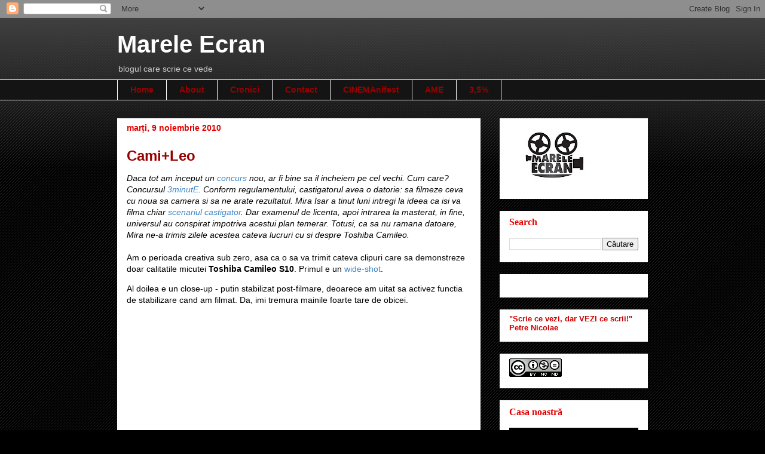

--- FILE ---
content_type: text/javascript; charset=UTF-8
request_url: https://www.mareleecran.net/2010/11/camileo.html?action=getFeed&widgetId=Feed1&widgetType=Feed&responseType=js&xssi_token=AOuZoY41q6PXEMBSYp06sj_5pEnmWbArDg%3A1769828515649
body_size: 188
content:
try {
_WidgetManager._HandleControllerResult('Feed1', 'getFeed',{'status': 'ok', 'feed': {'entries': [{'title': 'MARELE ECRAN PREZ15T\u0102', 'link': 'https://www.mareleecran.net/2026/01/marele-ecran-prez15ta.html', 'publishedDate': '2026-01-29T13:17:00.000-08:00', 'author': 'Lucian Mircu'}, {'title': 'Ping-Pong: Marty Supreme', 'link': 'https://www.mareleecran.net/2026/01/ping-pong-marty-supreme.html', 'publishedDate': '2026-01-26T03:27:00.000-08:00', 'author': 'Lucian Mircu'}, {'title': 'Back to back: Sentimental Value', 'link': 'https://www.mareleecran.net/2026/01/back-to-back-sentimental-value.html', 'publishedDate': '2026-01-19T23:17:00.000-08:00', 'author': 'Lucian Mircu'}, {'title': '\u201e\xcencepe s\u0103 \xeemi plac\u0103 mai mult dec\xe2t s\u0103 joc\x22', 'link': 'https://www.mareleecran.net/2026/01/incepe-sa-imi-placa-mai-mult-decat-sa.html', 'publishedDate': '2026-01-18T23:12:00.000-08:00', 'author': 'Lucian Mircu'}, {'title': 'No Other choice', 'link': 'https://www.mareleecran.net/2026/01/no-other-choice.html', 'publishedDate': '2026-01-09T00:16:00.000-08:00', 'author': 'Lucian Mircu'}], 'title': 'Marele Ecran'}});
} catch (e) {
  if (typeof log != 'undefined') {
    log('HandleControllerResult failed: ' + e);
  }
}
